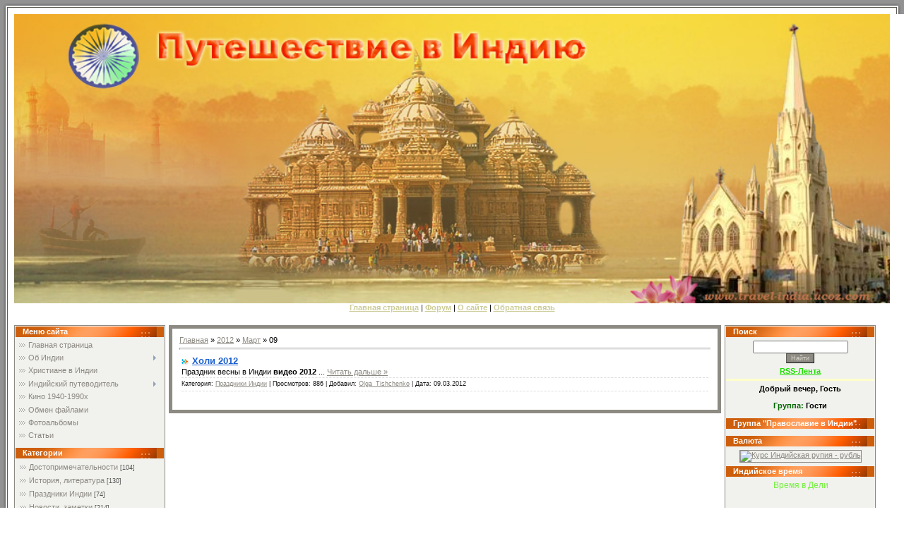

--- FILE ---
content_type: text/html; charset=UTF-8
request_url: http://travel-india.ucoz.com/news/2012-03-09
body_size: 11234
content:
<html>
<head>
<script type="text/javascript" src="/?MdQfU6x7XkFOFtLZQG5t5FVewPJvChb4g0v0%5EqGey9nMrfSSCp8A2SKFBPqv6thG8jLdpjDv%5EfF%211VSA6t%21A4TteqQgt4ECOXF77T49MBWTn3USEbPcBavOrVKxXk9LaArAbL400srvLST2jQFjvbniBYy29lxrEv2PeTtWs7%5ET9Z1jgwgEMvb4lkq316rGYWK52%21n9t6VriS0J8jyrx%5E4V7eAxN2yrq0RQiLgoo"></script>
	<script type="text/javascript">new Image().src = "//counter.yadro.ru/hit;ucoznet?r"+escape(document.referrer)+(screen&&";s"+screen.width+"*"+screen.height+"*"+(screen.colorDepth||screen.pixelDepth))+";u"+escape(document.URL)+";"+Date.now();</script>
	<script type="text/javascript">new Image().src = "//counter.yadro.ru/hit;ucoz_desktop_ad?r"+escape(document.referrer)+(screen&&";s"+screen.width+"*"+screen.height+"*"+(screen.colorDepth||screen.pixelDepth))+";u"+escape(document.URL)+";"+Date.now();</script><script type="text/javascript">
if(typeof(u_global_data)!='object') u_global_data={};
function ug_clund(){
	if(typeof(u_global_data.clunduse)!='undefined' && u_global_data.clunduse>0 || (u_global_data && u_global_data.is_u_main_h)){
		if(typeof(console)=='object' && typeof(console.log)=='function') console.log('utarget already loaded');
		return;
	}
	u_global_data.clunduse=1;
	if('0'=='1'){
		var d=new Date();d.setTime(d.getTime()+86400000);document.cookie='adbetnetshowed=2; path=/; expires='+d;
		if(location.search.indexOf('clk2398502361292193773143=1')==-1){
			return;
		}
	}else{
		window.addEventListener("click", function(event){
			if(typeof(u_global_data.clunduse)!='undefined' && u_global_data.clunduse>1) return;
			if(typeof(console)=='object' && typeof(console.log)=='function') console.log('utarget click');
			var d=new Date();d.setTime(d.getTime()+86400000);document.cookie='adbetnetshowed=1; path=/; expires='+d;
			u_global_data.clunduse=2;
			new Image().src = "//counter.yadro.ru/hit;ucoz_desktop_click?r"+escape(document.referrer)+(screen&&";s"+screen.width+"*"+screen.height+"*"+(screen.colorDepth||screen.pixelDepth))+";u"+escape(document.URL)+";"+Date.now();
		});
	}
	
	new Image().src = "//counter.yadro.ru/hit;desktop_click_load?r"+escape(document.referrer)+(screen&&";s"+screen.width+"*"+screen.height+"*"+(screen.colorDepth||screen.pixelDepth))+";u"+escape(document.URL)+";"+Date.now();
}

setTimeout(function(){
	if(typeof(u_global_data.preroll_video_57322)=='object' && u_global_data.preroll_video_57322.active_video=='adbetnet') {
		if(typeof(console)=='object' && typeof(console.log)=='function') console.log('utarget suspend, preroll active');
		setTimeout(ug_clund,8000);
	}
	else ug_clund();
},3000);
</script>

<meta http-equiv="content-type" content="text/html; charset=UTF-8">

<title>09 Марта 2012 - Путешествие в Индию</title>

<link type="text/css" rel="StyleSheet" href="/_st/my.css" />
<link rel="icon" href="/favicon.ico" type="image/x-icon"> 
<link rel="shortcut icon" href="/favicon.ico" type="image/x-icon">

	<link rel="stylesheet" href="/.s/src/base.min.css?v=221108" />
	<link rel="stylesheet" href="/.s/src/layer2.min.css?v=221108" />

	<script src="/.s/src/jquery-1.12.4.min.js"></script>
	
	<script src="/.s/src/uwnd.min.js?v=221108"></script>
	<script src="//s744.ucoz.net/cgi/uutils.fcg?a=uSD&ca=2&ug=999&isp=0&r=0.395615365747023"></script>
	<link rel="stylesheet" href="/.s/src/ulightbox/ulightbox.min.css" />
	<link rel="stylesheet" href="/.s/src/social.css" />
	<script src="/.s/src/ulightbox/ulightbox.min.js"></script>
	<script>
/* --- UCOZ-JS-DATA --- */
window.uCoz = {"ssid":"372105060641417733561","language":"ru","sign":{"7252":"Предыдущий","7253":"Начать слайд-шоу","5255":"Помощник","7287":"Перейти на страницу с фотографией.","7254":"Изменить размер","5458":"Следующий","7251":"Запрошенный контент не может быть загружен. Пожалуйста, попробуйте позже.","3125":"Закрыть"},"site":{"id":"dtravel-india","domain":null,"host":"travel-india.ucoz.com"},"module":"news","uLightboxType":1,"country":"US","layerType":2};
/* --- UCOZ-JS-CODE --- */
 function uSocialLogin(t) {
			var params = {"facebook":{"height":520,"width":950},"yandex":{"height":515,"width":870},"vkontakte":{"width":790,"height":400},"google":{"width":700,"height":600},"ok":{"height":390,"width":710}};
			var ref = escape(location.protocol + '//' + ('travel-india.ucoz.com' || location.hostname) + location.pathname + ((location.hash ? ( location.search ? location.search + '&' : '?' ) + 'rnd=' + Date.now() + location.hash : ( location.search || '' ))));
			window.open('/'+t+'?ref='+ref,'conwin','width='+params[t].width+',height='+params[t].height+',status=1,resizable=1,left='+parseInt((screen.availWidth/2)-(params[t].width/2))+',top='+parseInt((screen.availHeight/2)-(params[t].height/2)-20)+'screenX='+parseInt((screen.availWidth/2)-(params[t].width/2))+',screenY='+parseInt((screen.availHeight/2)-(params[t].height/2)-20));
			return false;
		}
		function TelegramAuth(user){
			user['a'] = 9; user['m'] = 'telegram';
			_uPostForm('', {type: 'POST', url: '/index/sub', data: user});
		}
function loginPopupForm(params = {}) { new _uWnd('LF', ' ', -250, -100, { closeonesc:1, resize:1 }, { url:'/index/40' + (params.urlParams ? '?'+params.urlParams : '') }) }
/* --- UCOZ-JS-END --- */
</script>

	<style>.UhideBlock{display:none; }</style>
</head>

<body style="background:#FFFFFF; margin:0px; padding:0px;">
<div id="utbr8214" rel="s744"></div>
 <!--U1AHEADER1Z--><table cellpadding="0" cellspacing="0" border="0" width="100%"> <tr> <td width="0" height="0"><img src="/.s/t/851/1.gif" border="0"></td><td height="20" style="background:url('/.s/t/851/2.gif')"></td><td width="20" height="20"><img src="/.s/t/851/3.gif" border="0"></td></tr> <tr><td width="20" style="background:url('/.s/t/851/4.gif')"></td><td width="100%" valign="top"> <table border="0" cellpadding="0" cellspacing="0" width="100%" height="156" style="background:url('/.s/t/851/5.gif');" width="100%"></table><img src="//travel-india.ucoz.com/shablon_new3.jpg" width="100%" border="0" alt="" /> <CENTER><B><A href="//travel-india.ucoz.com/" title="Главная"><FONT color="#CCCC99">Главная страница</FONT></A></B><B><FONT color="#CCCC99"> </FONT></B>| <B><A href="//travel-india.ucoz.com/forum" title="Форум"><FONT color="#CCCC99">Форум</FONT></A></B> | <B><A href="http://www.travel-india-site.com/news/sozdanie_sajta/2010-01-25-5" title="О сайте"><FONT color="#CCCC99">О сайте</FONT></A></B> | <B><A href="//travel-india.ucoz.com/index/0-3" title="Обратная связь"><FONT color="#CCCC99">Обратная связь</FONT></A></B> <FONT color="#CCCC99"></FONT><B><HR color="FFFFFF"></B></CENTER><!--/U1AHEADER1Z-->

<table cellpadding="0" cellspacing="0" border="0" width="100%" style="padding: 5px 0 5px 0;background:#FFFFFF;"><tr><td width="100%" align="center">
<!-- <middle> -->
<table border="0" cellpadding="0" cellspacing="0" width="100%">
<tr>
<td valign="top" width="200" style="background:#F1F1ED;border:1px solid #8C8A82;padding:1px;">
 <!--U1CLEFTER1Z--><!-- <block1> -->

<TABLE border="0" cellpadding="0" cellspacing="0" width="210"><TBODY><TR><TD height="15" style="background:url('/.s/t/851/11.gif') #CCCC99;color:#FFFFFF;padding-left:10px;"><B><!-- <bt> --><!--<s5184>-->Меню сайта<!--</s>--><!-- </bt> --></B></TD></TR><TR><TD style="padding:5px;"><!-- <bc> --><div id="uMenuDiv1" class="uMenuV" style="position:relative;"><ul class="uMenuRoot">
<li><div class="umn-tl"><div class="umn-tr"><div class="umn-tc"></div></div></div><div class="umn-ml"><div class="umn-mr"><div class="umn-mc"><div class="uMenuItem"><a href="http://travel-india.ucoz.com/"><span>Главная страница</span></a></div></div></div></div><div class="umn-bl"><div class="umn-br"><div class="umn-bc"><div class="umn-footer"></div></div></div></div></li>
<li style="position:relative;"><div class="umn-tl"><div class="umn-tr"><div class="umn-tc"></div></div></div><div class="umn-ml"><div class="umn-mr"><div class="umn-mc"><div class="uMenuItem"><div class="uMenuArrow"></div><a href="/index/ob_indii/0-53"><span>Об Индии</span></a></div></div></div></div><div class="umn-bl"><div class="umn-br"><div class="umn-bc"><div class="umn-footer"></div></div></div></div><ul style="display:none;">
<li><div class="uMenuItem"><a href="/index/ob_indii/0-5"><span>Национальные символы</span></a></div><ul style="display:none;">
<li><div class="uMenuItem"><a href="/index/karta_indii/0-16"><span>Карта Индии</span></a></div></li>
<li><div class="uMenuItem"><a href="/index/nacionalnyj_flag/0-44"><span>Национальный флаг</span></a></div></li>
<li><div class="uMenuItem"><a href="/index/gosudarstvennyj_gerb_indii/0-45"><span>Государственный герб Индии</span></a></div></li>
<li><div class="uMenuItem"><a href="/index/nacionalnyj_gimn_indii/0-46"><span>Национальный гимн </span></a></div></li>
<li><div class="uMenuItem"><a href="/index/nacionalnaja_pesnja_indii/0-47"><span>Национальная песня</span></a></div></li>
<li><div class="uMenuItem"><a href="http://www.travel-india-site.com/news/nacionalnyj_kalendar_indii/2011-01-01-1569" target="_blank"><span>Национальный календарь</span></a></div></li>
<li><div class="uMenuItem"><a href="/index/nacionalnoe_zhivotnoe_indii/0-49"><span>Национальное животное</span></a></div></li>
<li><div class="uMenuItem"><a href="/index/nacionalnaja_ptica_indii/0-50"><span>Национальная птица</span></a></div></li>
<li><div class="uMenuItem"><a href="/index/nacionalnyj_cvetok_indii/0-51"><span>Национальный цветок</span></a></div></li></ul></li>
<li><div class="uMenuItem"><a href="/index/osnovy_gosudarstva/0-6"><span>Основы государства</span></a></div></li>
<li><div class="uMenuItem"><a href="/index/pravitelstvo/0-7"><span>Правительство Индии</span></a></div></li>
<li><div class="uMenuItem"><a href="/index/ehkonomika/0-8"><span>Экономика</span></a></div><ul style="display:none;">
<li><div class="uMenuItem"><a href="/index/ehkonomicheskij_proryv_indii_1999_2009_god/0-89"><span>Экономический прорыв...</span></a></div></li>
<li><div class="uMenuItem"><a href="/index/ehkonomika_indii_reformy_i_budushhie_ispytanija/0-90"><span>Экономика Индии: Реф...</span></a></div></li>
<li><div class="uMenuItem"><a href="/index/turizm/0-17"><span>Туризм</span></a></div><ul style="display:none;">
<li><div class="uMenuItem"><a href="/index/turizm_segodnja/0-18"><span>Туризм сегодня</span></a></div></li></ul></li></ul></li>
<li><div class="uMenuItem"><a href="/index/istorija_indii/0-9"><span>История Индии</span></a></div></li>
<li><div class="uMenuItem"><a href="/index/kalendar_indii/0-171"><span>Календарь Индии</span></a></div></li>
<li><div class="uMenuItem"><a href="http://travel-india.ucoz.com/news/prazdniki_indii/1-0-5"><span>Праздники Индии</span></a></div></li>
<li><div class="uMenuItem"><a href="/index/jazyki_indii/0-21"><span>Языки Индии</span></a></div><ul style="display:none;">
<li><div class="uMenuItem"><a href="/index/khindi/0-29"><span>Хинди</span></a></div></li></ul></li>
<li><div class="uMenuItem"><a href="/index/kultura_i_iskusstvo/0-10"><span>Культура и искусство</span></a></div><ul style="display:none;">
<li><div class="uMenuItem"><a href="/index/iskusstvo/0-11"><span>Искусство</span></a></div></li>
<li><div class="uMenuItem"><a href="/index/literatura_indii/0-52"><span>Литература </span></a></div></li>
<li><div class="uMenuItem"><a href="/index/muzyka/0-13"><span>Музыка</span></a></div></li>
<li><div class="uMenuItem"><a href="http://www.travel-india-site.com/index/kino_indii/0-12" target="_blank"><span>Кино</span></a></div></li></ul></li>
<li><div class="uMenuItem"><a href="/index/indijskaja_kukhnja/0-19"><span>Индийская кухня</span></a></div></li></ul></li>
<li><div class="umn-tl"><div class="umn-tr"><div class="umn-tc"></div></div></div><div class="umn-ml"><div class="umn-mr"><div class="umn-mc"><div class="uMenuItem"><a href="/index/khristiane_v_indii/0-218"><span>Христиане в Индии</span></a></div></div></div></div><div class="umn-bl"><div class="umn-br"><div class="umn-bc"><div class="umn-footer"></div></div></div></div></li>
<li style="position:relative;"><div class="umn-tl"><div class="umn-tr"><div class="umn-tc"></div></div></div><div class="umn-ml"><div class="umn-mr"><div class="umn-mc"><div class="uMenuItem"><div class="uMenuArrow"></div><a href="/index/indijskij_putevoditel/0-33"><span>Индийский путеводитель</span></a></div></div></div></div><div class="umn-bl"><div class="umn-br"><div class="umn-bc"><div class="umn-footer"></div></div></div></div><ul style="display:none;">
<li><div class="uMenuItem"><a href="/index/shtaty_indii/0-22"><span>Штаты Индии</span></a></div><ul style="display:none;">
<li><div class="uMenuItem"><a href="/index/andamanskie_i_nikobarskie_ostrova/0-23"><span>АНДАМАНСКИЕ И НИКОБА...</span></a></div></li>
<li><div class="uMenuItem"><a href="/index/andkhra_pradesh/0-24"><span>АНДХРА ПРАДЕШ</span></a></div></li>
<li><div class="uMenuItem"><a href="/index/arunachal_pradesh/0-25"><span>АРУНАЧАЛ ПРАДЕШ</span></a></div></li>
<li><div class="uMenuItem"><a href="/index/assam/0-26"><span>АССАМ</span></a></div></li>
<li><div class="uMenuItem"><a href="/index/bikhar/0-55"><span>БИХАР</span></a></div></li>
<li><div class="uMenuItem"><a href="/index/goa/0-61"><span>ГОА</span></a></div></li>
<li><div class="uMenuItem"><a href="/index/gudzharat/0-62"><span>ГУДЖАРАТ</span></a></div></li>
<li><div class="uMenuItem"><a href="/index/dadra_i_nagar_khaveli/0-58"><span>ДАДРА И НАГАР-ХАВЕЛИ</span></a></div></li>
<li><div class="uMenuItem"><a href="/index/daman_i_diu/0-59"><span>ДАМАН И ДИУ</span></a></div></li>
<li><div class="uMenuItem"><a href="/index/deli/0-60"><span>ДЕЛИ</span></a></div></li>
<li><div class="uMenuItem"><a href="/index/dzhammu_i_kashmir/0-65"><span>ДЖАММУ И КАШМИР</span></a></div></li>
<li><div class="uMenuItem"><a href="/index/dzhkharkand/0-66"><span>ДЖХАРКАНД</span></a></div></li>
<li><div class="uMenuItem"><a href="/index/zapadnaja_bengalija/0-86"><span>ЗАПАДНАЯ БЕНГАЛИЯ</span></a></div></li>
<li><div class="uMenuItem"><a href="/index/karnataka/0-67"><span>КАРНАТАКА</span></a></div></li>
<li><div class="uMenuItem"><a href="/index/kerala/0-68"><span>КЕРАЛА</span></a></div></li>
<li><div class="uMenuItem"><a href="/index/lakshadvip/0-69"><span>ЛАКШАДВИП</span></a></div></li>
<li><div class="uMenuItem"><a href="/index/madkhja_pradesh/0-70"><span>МАДХЬЯ ПРАДЕШ</span></a></div></li>
<li><div class="uMenuItem"><a href="/index/manipur/0-72"><span>МАНИПУР</span></a></div></li>
<li><div class="uMenuItem"><a href="/index/makharashtra/0-71"><span>МАХАРАШТРА</span></a></div></li>
<li><div class="uMenuItem"><a href="/index/megkhalaja/0-73"><span>МЕГХАЛАЯ</span></a></div></li>
<li><div class="uMenuItem"><a href="/index/mizoram/0-74"><span>МИЗОРАМ</span></a></div></li>
<li><div class="uMenuItem"><a href="/index/nagalend/0-75"><span>НАГАЛЕНД</span></a></div></li>
<li><div class="uMenuItem"><a href="/index/orissa/0-206"><span>ОРИССА</span></a></div></li>
<li><div class="uMenuItem"><a href="/index/pendzhab/0-79"><span>ПЕНДЖАБ</span></a></div></li>
<li><div class="uMenuItem"><a href="/index/pondicherri/0-78"><span>ПОНДИЧЕРРИ</span></a></div></li>
<li><div class="uMenuItem"><a href="/index/radzhastan/0-80"><span>РАДЖАСТАН</span></a></div></li>
<li><div class="uMenuItem"><a href="/index/sikkim/0-81"><span>СИККИМ</span></a></div></li>
<li><div class="uMenuItem"><a href="/index/tamilnad/0-82"><span>ТАМИЛНАД</span></a></div></li>
<li><div class="uMenuItem"><a href="http://www.travel-india-site.com/index/telingana/0-219" target="_blank"><span>ТЕЛАНГАНА</span></a></div></li>
<li><div class="uMenuItem"><a href="/index/tripura/0-83"><span>ТРИПУРА</span></a></div></li>
<li><div class="uMenuItem"><a href="/index/uttaranchal/0-85"><span>УТТАРАНЧАЛ</span></a></div></li>
<li><div class="uMenuItem"><a href="/index/uttar_pradesh/0-84"><span>УТТАР ПРАДЕШ</span></a></div></li>
<li><div class="uMenuItem"><a href="/index/kharjana/0-63"><span>ХАРЬЯНА</span></a></div></li>
<li><div class="uMenuItem"><a href="/index/khimachal_pradesh/0-64"><span>ХИМАЧАЛ ПРАДЕШ</span></a></div></li>
<li><div class="uMenuItem"><a href="http://travel-india.ucoz.com/index/0-56"><span>ЧАНДИГАРХ</span></a></div></li>
<li><div class="uMenuItem"><a href="/index/chkhattisgarkh/0-57"><span>ЧХАТТИСГАРХ</span></a></div></li></ul></li>
<li><div class="uMenuItem"><a href="http://www.travel-india-site.com/news/pogoda_v_indii/2011-01-01-1579" target="_blank"><span>Погода в Индии</span></a></div></li>
<li><div class="uMenuItem"><a href="http://www.travel-india-site.com/news/pljazhi_indii/2011-01-01-1574" target="_blank"><span>Пляжи Индии</span></a></div></li>
<li><div class="uMenuItem"><a href="http://travel-india.ucoz.com/news/oteli_indii/1-0-3"><span>Отели Индии</span></a></div></li>
<li><div class="uMenuItem"><a href="http://www.travel-india-site.com/news/otdykh_v_indii/1-0-2" target="_blank"><span>Туризм</span></a></div></li>
<li><div class="uMenuItem"><a href="http://www.travel-india-site.com/news/valjuta_indii/2011-01-01-1577" target="_blank"><span>Валюта Индии</span></a></div></li>
<li><div class="uMenuItem"><a href="http://www.travel-india-site.com/news/novosti_indii/2012-01-01-1578" target="_blank"><span>Новости Индии</span></a></div></li></ul></li>
<li><div class="umn-tl"><div class="umn-tr"><div class="umn-tc"></div></div></div><div class="umn-ml"><div class="umn-mr"><div class="umn-mc"><div class="uMenuItem"><a href="http://www.travel-india-site.com/news/sovetskij_konoprokat_indijskie_filmy_v_sssr/2011-01-01-1576" target="_blank"><span>Кино 1940-1990х</span></a></div></div></div></div><div class="umn-bl"><div class="umn-br"><div class="umn-bc"><div class="umn-footer"></div></div></div></div></li>
<li><div class="umn-tl"><div class="umn-tr"><div class="umn-tc"></div></div></div><div class="umn-ml"><div class="umn-mr"><div class="umn-mc"><div class="uMenuItem"><a href="/load"><span>Обмен файлами</span></a></div></div></div></div><div class="umn-bl"><div class="umn-br"><div class="umn-bc"><div class="umn-footer"></div></div></div></div></li>
<li><div class="umn-tl"><div class="umn-tr"><div class="umn-tc"></div></div></div><div class="umn-ml"><div class="umn-mr"><div class="umn-mc"><div class="uMenuItem"><a href="/photo"><span>Фотоальбомы</span></a></div></div></div></div><div class="umn-bl"><div class="umn-br"><div class="umn-bc"><div class="umn-footer"></div></div></div></div></li>
<li><div class="umn-tl"><div class="umn-tr"><div class="umn-tc"></div></div></div><div class="umn-ml"><div class="umn-mr"><div class="umn-mc"><div class="uMenuItem"><a href="/publ"><span>Статьи</span></a></div></div></div></div><div class="umn-bl"><div class="umn-br"><div class="umn-bc"><div class="umn-footer"></div></div></div></div></li></ul></div><script>$(function(){_uBuildMenu('#uMenuDiv1',0,document.location.href+'/','uMenuItemA','uMenuArrow',2500);})</script></TBODY></TABLE> 

<!-- </block1> -->

<!-- <block2> -->

<TABLE border="0" cellpadding="0" cellspacing="0" width="210"><TBODY><TR><TD height="15" style="background:url('/.s/t/851/11.gif') #FF7423;color:#FFFFFF;padding-left:10px;"><B><!-- <bt> --><!--<s5351>-->Категории<!--</s>--><!-- </bt> --></B></TD></TR><TR><TD style="padding:5px;"><!-- <bc> --><table border="0" cellspacing="1" cellpadding="0" width="100%" class="catsTable"><tr>
					<td style="width:100%" class="catsTd" valign="top" id="cid4">
						<a href="/news/dostoprimechatelnosti/1-0-4" class="catName">Достопримечательности</a>  <span class="catNumData" style="unicode-bidi:embed;">[104]</span> 
					</td></tr><tr>
					<td style="width:100%" class="catsTd" valign="top" id="cid12">
						<a href="/news/istorija_knigi_skazki/1-0-12" class="catName">История, литература</a>  <span class="catNumData" style="unicode-bidi:embed;">[130]</span> 
					</td></tr><tr>
					<td style="width:100%" class="catsTd" valign="top" id="cid5">
						<a href="/news/prazdniki_indii/1-0-5" class="catName">Праздники Индии</a>  <span class="catNumData" style="unicode-bidi:embed;">[74]</span> 
					</td></tr><tr>
					<td style="width:100%" class="catsTd" valign="top" id="cid13">
						<a href="/news/news/1-0-13" class="catName">Новости, заметки</a>  <span class="catNumData" style="unicode-bidi:embed;">[214]</span> 
					</td></tr><tr>
					<td style="width:100%" class="catsTd" valign="top" id="cid14">
						<a href="/news/gotovim_kushat/1-0-14" class="catName">Готовим кушать</a>  <span class="catNumData" style="unicode-bidi:embed;">[9]</span> 
					</td></tr><tr>
					<td style="width:100%" class="catsTd" valign="top" id="cid2">
						<a href="/news/otdykh_v_indii/1-0-2" class="catName">Отдых в Индии</a>  <span class="catNumData" style="unicode-bidi:embed;">[67]</span> 
					</td></tr><tr>
					<td style="width:100%" class="catsTd" valign="top" id="cid3">
						<a href="/news/oteli_indii/1-0-3" class="catName">Отели Индии</a>  <span class="catNumData" style="unicode-bidi:embed;">[19]</span> 
					</td></tr><tr>
					<td style="width:100%" class="catsTd" valign="top" id="cid7">
						<a href="/news/kinozal/1-0-7" class="catName">Кинозал</a>  <span class="catNumData" style="unicode-bidi:embed;">[264]</span> 
					</td></tr><tr>
					<td style="width:100%" class="catsTd" valign="top" id="cid8">
						<a href="/news/muzyka/1-0-8" class="catName">Музыка</a>  <span class="catNumData" style="unicode-bidi:embed;">[7]</span> 
					</td></tr><tr>
					<td style="width:100%" class="catsTd" valign="top" id="cid10">
						<a href="/news/hindi/1-0-10" class="catName">Хинди</a>  <span class="catNumData" style="unicode-bidi:embed;">[262]</span> 
					</td></tr></table><!-- </bc> --></TD></TR></TBODY></TABLE>

<!-- </block2> -->
 <!-- </block3> --> 

 <TABLE border="0" cellpadding="0" cellspacing="0" width="210"><TBODY><TR><TD height="15" style="background:url('/.s/t/851/11.gif') #FF7423;color:#FFFFFF;padding-left:10px;"><B><!-- <bt> --><!--<s3199>-->Friends<!--</s>--><!-- </bt> --></B></TD></TR><TR><TD style="padding:5px;"><!-- <bc> -->
 <CENTER><script type="text/javascript" src="http://ji.revolvermaps.com/p.js"></script><script type="text/javascript">rm2d_ki101('7','200','100','8ftz7uedd23','54ff00',30);</script> 
 <BR></TD></TR></TBODY></TABLE>
 
 
<!-- </block3> -->
 
 <!-- </block4> --> 

 <TABLE border="0" cellpadding="0" cellspacing="0" width="210"><TBODY><TR><TD height="15" style="background:url('/.s/t/851/11.gif') #FF7423;color:#FFFFFF;padding-left:10px;"><B><!-- <bt> --><!--<s3199>-->Нравится/Like<!--</s>--><!-- </bt> --></B></TD></TR><TR><TD style="padding:5px;"><!-- <bc> --><script>function pollnow484(){document.getElementById('PlBtn484').disabled=true;_uPostForm('pollform484',{url:'/poll/',type:'POST'});}function polll484(id,i){_uPostForm('',{url:'/poll/'+id+'-1-'+i+'-484',type:'GET'});}</script><div id="pollBlock484"><form id="pollform484" onsubmit="pollnow484();return false;"><div class="pollBlock" style="font-family:Tahoma,Arial;">
<div class="pollQue" style="font-size:8pt;padding-top:2px;text-align:center;"><b>Нравится</b></div>
<div class="pollAns" style="font-size:8pt;text-align:center;"><div class="answer"><input id="a4841" type="radio" name="answer" value="1" style="vertical-align:middle;" /> <label style="vertical-align:middle;display:inline;" for="a4841">LIKE</label></div>

					<div id="pollSbm484" class="pollButton"><input class="pollBut" id="PlBtn484" type="submit" value="+Like" /></div>
					<input type="hidden" name="ssid" value="372105060641417733561" />
					<input type="hidden" name="id"   value="1" />
					<input type="hidden" name="a"    value="1" />
					<input type="hidden" name="ajax" value="484" /></div>
<div class="pollTot" style="padding-top:4px;font-size:8pt;text-align:center;">+<b>2141</b></div>
 </div></form></div><!-- </bc> --></TD></TR></TBODY></TABLE>
 
 
 
 
<!-- <block3> -->
<TABLE border="0" cellpadding="0" cellspacing="0" width="210"><TBODY><TR><TD height="15" style="background:url('/.s/t/851/11.gif') #FF7423;color:#FFFFFF;padding-left:10px;"><B><!-- <bt> --><!--<s3199>-->Интересное<!--</s>--><!-- </bt> --></B></TD></TR><TR><TD style="padding:5px;"><!-- <bc> --><!-- </bc> --></TD></TR></TBODY></TABLE>


<!-- </block3> -->
<B><A href="http://www.travel-india-site.com/news/novosti_indii/2012-01-01-1578" target="_parent" title="Узнать всё..."> * Новости Индии</A></B><BR>
<B><A href="http://ru.wikipedia.org/wiki/Индия" target="_parent" title="Узнать всё..."> * Википедия об Индии</A></B><BR>
<B><A href="http://www.travel-india-site.com/news/pogoda_v_indii/2011-01-01-1579" target="_parent" title="Послушать"> * Погода в Индии</A></B><BR>
<B><A href="//travel-india.ucoz.com/index/uroki_khindi_oglavlenie/0-208" target="_parent" title="Все о хинди"> * Выучить хинди</A></B><BR><BR>
<!-- <block3> -->
 
<TABLE border="0" cellpadding="0" cellspacing="0" width="210"><TBODY><TR><TD height="15" style="background:url('/.s/t/851/11.gif') #FF7423;color:#FFFFFF;padding-left:10px;"><B><!-- <bt> --><!--<s5204>-->Уроки хинди<!--</s>--><!-- </bt> --></B></TD></TR><TR><TD style="padding:5px;">
<CENTER> <a title="сайт Путешествие в Индию" target="_blank" href="//travel-india.ucoz.com/index/uroki_khindi_oglavlenie/0-208"><img src="//travel-india.ucoz.com/banners/Hindi_gr200.jpg" width="200" height=""></a><BR></TD></TR></TBODY></TABLE> 

<TABLE border="0" cellpadding="0" cellspacing="0" width="210"><TBODY><TR><TD height="15" style="background:url('/.s/t/851/11.gif') #FF7423;color:#FFFFFF;padding-left:10px;"><B><!-- <bt> --><!--<s5204>-->Музыка кино<!--</s>--><!-- </bt> --></B></TD></TR><TR><TD style="padding:5px;">
<CENTER><a title="сайт Путешествие в Индию" target="_blank" href="//travel-india.ucoz.com/news/2010-08-06-122"><img src="//travel-india.ucoz.com/banners/2-200.jpg" border="0" width="200" alt="" /></a><BR></TD></TR></TBODY></TABLE> 
 
 
<!-- <block24> -->
<TABLE border="0" cellpadding="0" cellspacing="0" width="210"><TBODY><TR><TD height="15" style="background:url('/.s/t/851/11.gif') #FFFFFF;color:#FFFFFF;padding-left:10px;"><B><!-- <bt> --><!--<s5204>-->Радио<!--</s>--><!-- </bt> --></B></TD></TR><TR><TD style="padding:5px;"><a href="http://www.travel-india-site.com/news/novosti_indii_india_news/2017-01-20-1578" title="Hindi Radio Program"><img src="http://www.travel-india-site.com/RADIO/news_radio.jpg" alt="" width="200" height="56" border=0></a><BR></TD></TR></TABLE> 
<!-- </block24> -->

 <!-- <block12> -->

<TABLE border="0" cellpadding="0" cellspacing="0" width="210"><TBODY><TR><TD height="15" style="background:url('/.s/t/851/11.gif') #FF7423;color:#FFFFFF;padding-left:10px;"><B>Поделиться</B></TD></TR><TR><TD style="padding:5px;">
 <CENTER><DIV><div id="vk_like"></div> 
<span class='st_sharethis_large' displayText='ShareThis'></span>
<span class='st_twitterfollow_large' displayText='Twitter Follow'></span>
<span class='st_plusone_large' displayText='Google +1'></span>
<span class='st_fblike_large' displayText='Facebook Like'></span>
<span class='st_blogger_large' displayText='Blogger'></span>
<span class='st_facebook_large' displayText='Facebook'></span>
<span class='st_twitter_large' displayText='Tweet'></span>
<span class='st_vkontakte_large' displayText='Vkontakte'></span>
<span class='st_mail_ru_large' displayText='mail.ru'></span>
<span class='st_wordpress_large' displayText='WordPress'></span>
<span class='st_xanga_large' displayText='Xanga'></span>
<span class='st_youtube_large' displayText='Youtube Subscribe'></span>
<span class='st_myspace_large' displayText='MySpace'></span>
<span class='st_orkut_large' displayText='Orkut'></span>
<span class='st_googleplus_large' displayText='Google +'></span>
<span class='st_linkedin_large' displayText='LinkedIn'></span>
<span class='st_messenger_large' displayText='Messenger'></span>
<span class='st_meneame_large' displayText='Meneame'></span>
<span class='st_livejournal_large' displayText='LiveJournal'></span>
<span class='st_pinterest_large' displayText='Pinterest'></span>
<span class='st_email_large' displayText='Email'></span>
<span class='st_google_reader_large' displayText='Google Reader'></span>
<span class='st_google_large' displayText='Google'></span>
<span class='st_odnoklassniki_large' displayText='Odnoklassniki'></span>
<span class='st_delicious_large' displayText='Delicious'></span></center> </DIV></TD></TR></TBODY></TABLE>
 
 <BR><!--/U1CLEFTER1Z-->
</td>

<td valign="top" style="padding:0px 5px 0px 5px;">
<table border="0" cellpadding="0" cellspacing="0" width="100%" style="border:5px solid #8C8A82;"><tr><td style="background:#FFFFFF;padding:10px;"><!-- <body> --><a href="http://travel-india.ucoz.com/"><!--<s5176>-->Главная<!--</s>--></a> &raquo; <a class="dateBar breadcrumb-item" href="/news/2012-00">2012</a> <span class="breadcrumb-sep">&raquo;</span> <a class="dateBar breadcrumb-item" href="/news/2012-03">Март</a> <span class="breadcrumb-sep">&raquo;</span> <span class="breadcrumb-curr">09</span> <hr />
<div id="nativeroll_video_cont" style="display:none;"></div><table border="0" width="100%" cellspacing="0" cellpadding="0" class="dayAllEntries"><tr><td class="archiveEntries"><div id="entryID1093"><table border="0" cellpadding="0" cellspacing="0" width="100%" class="eBlock"><tr><td style="padding:3px;">

<div class="eTitle" style="text-align:left;"><a href="/news/kholi_2012/2012-03-09-1093">Холи 2012</a></div>
<div class="eMessage" style="text-align:left;clear:both;padding-top:2px;padding-bottom:2px;">Праздник весны в Индии <b>видео 2012</b> 
		<!--"-->
		<span class="entDots">... </span>
		<span class="entryReadAll">
			<a class="entryReadAllLink" href="/news/kholi_2012/2012-03-09-1093">Читать дальше &raquo;</a>
		</span></div>
<div class="eDetails" style="clear:both;">

Категория: <a href="/news/prazdniki_indii/1-0-5">Праздники Индии</a> |
Просмотров: 886 |
Добавил: <a href="javascript:;" rel="nofollow" onclick="window.open('/index/8-1', 'up1', 'scrollbars=1,top=0,left=0,resizable=1,width=700,height=375'); return false;">Olga_Tishchenko</a> |
Дата: <span title="07:21">09.03.2012</span>

</div></td></tr></table><br /></div></td></tr></table>

<!-- </body> --></td></tr></table>
</td>

<td valign="top" width="200" style="background:#F1F1ED;border:1px solid #8C8A82;padding:1px;">
 <!--U1DRIGHTER1Z--><!-- <block21> -->

<TABLE border="0" cellpadding="0" cellspacing="0" width="210"><TBODY><TR><TD height="15" style="background:url('/.s/t/851/11.gif') #FF7423;color:#FFFFFF;padding-left:10px;"><B>Поиск</B></TD></TR><TR><TD style="padding:5px;"><DIV align="center">
		<div class="searchForm">
			<form onsubmit="this.sfSbm.disabled=true" method="get" style="margin:0" action="/search/">
				<div align="center" class="schQuery">
					<input type="text" name="q" maxlength="30" size="20" class="queryField" />
				</div>
				<div align="center" class="schBtn">
					<input type="submit" class="searchSbmFl" name="sfSbm" value="Найти" />
				</div>
				<input type="hidden" name="t" value="0">
			</form>
		</div></DIV></TD></TR></TBODY></TABLE>
<CENTER><A class="fNavLink" href="http://travel-india.ucoz.com/news/rss/" rel="nofollow"><B><FONT color="#1EE100">RSS-Лента</FONT></A>
<HR color="#FFFFCC">
<div align="center"><strong><SCRIPT LANGUAGE="JavaScript"> 
currentTime = new Date(); 
if (currentTime.getHours() >= 6 && currentTime.getHours() <= 11 ) 
document.write("Доброе утро, "); 
if (currentTime.getHours() >= 12 && currentTime.getHours() <= 17 ) 
document.write("Добрый день, "); 
if (currentTime.getHours() >= 18 && currentTime.getHours() <= 23) 
document.write("Добрый вечер, "); 
if (currentTime.getHours() >= 0 && currentTime.getHours() <= 5) 
document.write("Доброй ночи, ");</SCRIPT> 
Гость</strong><br> 
<span style="font-weight: bold; color: rgb(0, 102, 0);"><br><b>Группа:</b></span> <b>Гости<br> 
 
 <br>
</div> 
<div id="uidLogForm" class="auth-block" align="center"><a href="javascript:;" onclick="window.open('https://login.uid.me/?site=dtravel-india&ref='+escape(location.protocol + '//' + ('travel-india.ucoz.com' || location.hostname) + location.pathname + ((location.hash ? ( location.search ? location.search + '&' : '?' ) + 'rnd=' + Date.now() + location.hash : ( location.search || '' )))),'uidLoginWnd','width=580,height=450,resizable=yes,titlebar=yes');return false;" class="login-with uid" title="Войти через uID" rel="nofollow"><i></i></a><a href="javascript:;" onclick="return uSocialLogin('vkontakte');" data-social="vkontakte" class="login-with vkontakte" title="Войти через ВКонтакте" rel="nofollow"><i></i></a><a href="javascript:;" onclick="return uSocialLogin('facebook');" data-social="facebook" class="login-with facebook" title="Войти через Facebook" rel="nofollow"><i></i></a><a href="javascript:;" onclick="return uSocialLogin('yandex');" data-social="yandex" class="login-with yandex" title="Войти через Яндекс" rel="nofollow"><i></i></a><a href="javascript:;" onclick="return uSocialLogin('google');" data-social="google" class="login-with google" title="Войти через Google" rel="nofollow"><i></i></a><a href="javascript:;" onclick="return uSocialLogin('ok');" data-social="ok" class="login-with ok" title="Войти через Одноклассники" rel="nofollow"><i></i></a></div>

<TABLE border="0" cellpadding="0" cellspacing="0" width="210"><TBODY><TR><TD height="15" style="background:url('/.s/t/851/11.gif') #FF7423;color:#FFFFFF;padding-left:10px;"><B>Группа "Православие в Индии"</B></TD></TR><TR><TD style="padding:5px;"><CENTER>
 <CENTER><a class="link" href="//vk.com/club48558887" rel="nofollow" target="_blank"><img src="http://www.travel-india-site.com/logo/orthodoxy_sa.png" border="0" alt="" /></a>
</DIV></TD></TR></TBODY></TABLE>
 
<TABLE border="0" cellpadding="0" cellspacing="0" width="210"><TBODY><TR><TD height="15" style="background:url('/.s/t/851/11.gif') #FF7423;color:#FFFFFF;padding-left:10px;"><B>Валюта</B></TD></TR><TR><TD style="padding:5px;"><CENTER><A href="http://all-currency.ru" title="Курсы валют">
<IMG src="http://all-currency.ru/make-images/informer-d-200x200.php?code=R01270&amp;val=INR" alt="Курс Индийская рупия - рубль" border="1"></A></DIV></TD></TR></TBODY></TABLE> 
<TABLE border="0" cellpadding="0" cellspacing="0" width="210"><TBODY><TR><TD height="15" style="background:url('/.s/t/851/11.gif') #FF7423;color:#FFFFFF;padding-left:10px;"><B>Индийское время</B></TD></TR><TR><TD style="padding:5px;"><CENTER>

<script src="http://weatherandtime.net/swfobject.js" type="text/javascript" ></script><div id="div_clock_01" style="text-align:center; margin:auto auto;width:145px; height:185px;"><div style="padding:0px 1px 1px 1px;position:absolute; z-index:100; color:#77F043; text-align:center; width:145px;height:auto;"><a style="color:#77F043; text-decoration:none;font-size:12px;" href="http://weatherandtime.net/ru/Asia/India/Delhi-time.html" title="Время в Дели">Время в Дели</a></div><span id="swf_clock_01">&nbsp;</span></div><script type="text/javascript" language="Javascript">swfobject.embedSWF("http://weatherandtime.net/clock_01.swf", "swf_clock_01", "145", "185", "10","clock_01.swf", {city: "45747",lang:"ru",color:"#77F043"}, {menu:"false",wmode:"transparent",allowScriptAccess:"always"}, {id:"clock_01",name:"clock_01"});</script>
 </div></TD></TR></TBODY></TABLE> 
 

<TABLE border="0" cellpadding="0" cellspacing="0" width="210"><TBODY><TR><TD height="15" style="background:url('/.s/t/851/11.gif') #FF7423;color:#FFFFFF;padding-left:10px;"><B>Календарь</B></TD></TR><TR><TD style="padding:5px;"><DIV align="center">
 
<a href=http://www.calend.ru/holidays/india/ target=_blank><img src="http://www.calend.ru/img/export/informer_41.png" width="150" alt="Праздники Индии" border="0"></a>
 <HR color="#FFFFCC">
		<table border="0" cellspacing="1" cellpadding="2" class="calTable">
			<tr><td align="center" class="calMonth" colspan="7"><a title="Февраль 2012" class="calMonthLink cal-month-link-prev" rel="nofollow" href="/news/2012-02">&laquo;</a>&nbsp; <a class="calMonthLink cal-month-current" rel="nofollow" href="/news/2012-03">Март 2012</a> &nbsp;<a title="Апрель 2012" class="calMonthLink cal-month-link-next" rel="nofollow" href="/news/2012-04">&raquo;</a></td></tr>
		<tr>
			<td align="center" class="calWday">Пн</td>
			<td align="center" class="calWday">Вт</td>
			<td align="center" class="calWday">Ср</td>
			<td align="center" class="calWday">Чт</td>
			<td align="center" class="calWday">Пт</td>
			<td align="center" class="calWdaySe">Сб</td>
			<td align="center" class="calWdaySu">Вс</td>
		</tr><tr><td>&nbsp;</td><td>&nbsp;</td><td>&nbsp;</td><td align="center" class="calMdayIs"><a class="calMdayLink" href="/news/2012-03-01" title="2 Сообщений">1</a></td><td align="center" class="calMdayIs"><a class="calMdayLink" href="/news/2012-03-02" title="1 Сообщений">2</a></td><td align="center" class="calMdayIs"><a class="calMdayLink" href="/news/2012-03-03" title="1 Сообщений">3</a></td><td align="center" class="calMdayIs"><a class="calMdayLink" href="/news/2012-03-04" title="2 Сообщений">4</a></td></tr><tr><td align="center" class="calMdayIs"><a class="calMdayLink" href="/news/2012-03-05" title="1 Сообщений">5</a></td><td align="center" class="calMdayIs"><a class="calMdayLink" href="/news/2012-03-06" title="4 Сообщений">6</a></td><td align="center" class="calMdayIs"><a class="calMdayLink" href="/news/2012-03-07" title="1 Сообщений">7</a></td><td align="center" class="calMday">8</td><td align="center" class="calMdayIsA"><a class="calMdayLink" href="/news/2012-03-09" title="1 Сообщений">9</a></td><td align="center" class="calMdayIs"><a class="calMdayLink" href="/news/2012-03-10" title="1 Сообщений">10</a></td><td align="center" class="calMdayIs"><a class="calMdayLink" href="/news/2012-03-11" title="1 Сообщений">11</a></td></tr><tr><td align="center" class="calMdayIs"><a class="calMdayLink" href="/news/2012-03-12" title="1 Сообщений">12</a></td><td align="center" class="calMdayIs"><a class="calMdayLink" href="/news/2012-03-13" title="2 Сообщений">13</a></td><td align="center" class="calMdayIs"><a class="calMdayLink" href="/news/2012-03-14" title="3 Сообщений">14</a></td><td align="center" class="calMday">15</td><td align="center" class="calMdayIs"><a class="calMdayLink" href="/news/2012-03-16" title="1 Сообщений">16</a></td><td align="center" class="calMdayIs"><a class="calMdayLink" href="/news/2012-03-17" title="1 Сообщений">17</a></td><td align="center" class="calMdayIs"><a class="calMdayLink" href="/news/2012-03-18" title="1 Сообщений">18</a></td></tr><tr><td align="center" class="calMdayIs"><a class="calMdayLink" href="/news/2012-03-19" title="1 Сообщений">19</a></td><td align="center" class="calMdayIs"><a class="calMdayLink" href="/news/2012-03-20" title="1 Сообщений">20</a></td><td align="center" class="calMdayIs"><a class="calMdayLink" href="/news/2012-03-21" title="1 Сообщений">21</a></td><td align="center" class="calMdayIs"><a class="calMdayLink" href="/news/2012-03-22" title="1 Сообщений">22</a></td><td align="center" class="calMdayIs"><a class="calMdayLink" href="/news/2012-03-23" title="1 Сообщений">23</a></td><td align="center" class="calMdayIs"><a class="calMdayLink" href="/news/2012-03-24" title="1 Сообщений">24</a></td><td align="center" class="calMdayIs"><a class="calMdayLink" href="/news/2012-03-25" title="1 Сообщений">25</a></td></tr><tr><td align="center" class="calMdayIs"><a class="calMdayLink" href="/news/2012-03-26" title="2 Сообщений">26</a></td><td align="center" class="calMdayIs"><a class="calMdayLink" href="/news/2012-03-27" title="1 Сообщений">27</a></td><td align="center" class="calMdayIs"><a class="calMdayLink" href="/news/2012-03-28" title="1 Сообщений">28</a></td><td align="center" class="calMdayIs"><a class="calMdayLink" href="/news/2012-03-29" title="1 Сообщений">29</a></td><td align="center" class="calMday">30</td><td align="center" class="calMdayIs"><a class="calMdayLink" href="/news/2012-03-31" title="1 Сообщений">31</a></td></tr></table></DIV></TD></TR></TBODY></TABLE>

 
 <TABLE border="0" cellpadding="0" cellspacing="0" width="210"><TBODY><TR><TD height="15" style="background:url('/.s/t/851/11.gif') #FF7423;color:#FFFFFF;padding-left:10px;"><B>Погода в Индии</B></TD></TR><TR><TD style="padding:5px;"><CENTER><a href="http://www.nepogoda.ru/asia/india/delhi/" title="Погода в городе Delhi"><img src="http://inf.nepogoda.ru/c/113/10968/123.png" alt="Прогноз погоды в городе Delhi" width=93 height=43 border=0></a> 
<a href="http://www.nepogoda.ru/asia/india/agra/" title="Погода в городе Agra"><img src="http://inf.nepogoda.ru/c/113/10916/123.png" alt="Прогноз погоды в городе Agra" width=93 height=43 border=0></a>
<a href="http://www.nepogoda.ru/asia/india/calcutta/" title="Погода в городе Calcutta"><img src="http://inf.nepogoda.ru/c/113/10961/123.png" alt="Прогноз погоды в городе Calcutta" width=93 height=43 border=0></a>
<a href="http://www.nepogoda.ru/asia/india/madras/" title="Погода в городе Madras"><img src="http://inf.nepogoda.ru/c/113/11031/123.png" alt="Прогноз погоды в городе Madras" width=93 height=43 border=0></a>
<a href="http://www.nepogoda.ru/asia/india/bangalore/" title="Погода в городе Bangalore"><img src="http://inf.nepogoda.ru/c/113/10934/123.png" alt="Прогноз погоды в городе Bangalore" width=93 height=43 border=0></a>
<a href="http://www.nepogoda.ru/asia/india/bombay/" title="Погода в городе Bombay"><img src="http://inf.nepogoda.ru/c/113/10957/123.png" alt="Прогноз погоды в городе Bombay" width=93 height=43 border=0></a>
<a href="http://www.nepogoda.ru/asia/india/goa/" title="Погода в городе Goa"><img src="http://inf.nepogoda.ru/c/113/3667/123.png" alt="Прогноз погоды в городе Goa" width=93 height=43 border=0></a>
<a href="http://www.nepogoda.ru/asia/india/jaipur/" title="Погода в городе Jaipur"><img src="http://inf.nepogoda.ru/c/113/11000/123.png" alt="Прогноз погоды в городе Jaipur" width=93 height=43 border=0></a>
<a href="http://www.nepogoda.ru/asia/india/amritsar/" title="Погода в городе Amritsar"><img src="http://inf.nepogoda.ru/c/113/10927/123.png" alt="Прогноз погоды в городе Amritsar" width=93 height=43 border=0></a>
<a href="http://www.nepogoda.ru/asia/india/srinagar/" title="Погода в городе Srinagar"><img src="http://inf.nepogoda.ru/c/113/11096/123.png" alt="Прогноз погоды в городе Srinagar" width=93 height=43 border=0></a></TD></TR>
 
 </TBODY></TABLE>

 
<!-- </block02588> -->
 <br> 

<TABLE border="0" cellpadding="0" cellspacing="0" width="210"><TBODY><TR><TD height="15" style="background:url('/.s/t/851/11.gif') #FF7423;color:#FFFFFF;padding-left:10px;"><B><!-- <bt> --><!--<s5204>-->Код кнопки сайта<!--</s>--><!-- </bt> --></B></TD></TR><TR><TD style="padding:5px;">
 <br> <CENTER><a title="сайт Путешествие в Индию" target="_blank" href="//www.travel-india.ucoz.com/index/kontakty/0-35/"><img src="//www.travel-india.ucoz.com/banners/travel-india_88X31small.gif" width="88" height="31" border="0"></a><BR> </TD></TR></TBODY></TABLE>
 <br> 
 
 <table border="0" cellpadding="0" cellspacing="0" width="210">
<tr><td height="15" style="background:url('/.s/t/851/11.gif') #FF7423;color:#FFFFFF;padding-left:10px;"><b><!-- <bt> --><!--<s3199>-->Статистика<!--</s>--><!-- </bt> --></b></td></tr>
 <tr><td style="padding:5px;"><!-- <bc> --><CENTER><div align="center"><b>Статистика сайта:</b></div> <font color="#FF29FF">Коментариев: <b>302</b><br></font>  <font color="#E61900">Сообщений: <b>6/18</b><br></font>  <font color="#6495ED">Фото: <b>339</b><br></font>  <font color="#5F9EA0">Новостей: <b>1150</b><br></font>  <font color="#32CD32">Файлов: <b>11</b><br></font>  <font color="#A05F00 ">Статей: <b>9</b><br></font><BR><div align="center"><b>Счетчики статистики:</b></div>
<BR><BR>
<!-- begin of Top100 logo -->
<a href="//top100.rambler.ru/navi/2104266/">
<img src="//top100-images.rambler.ru/top100/banner-88x31-rambler-violet2.gif" alt="Rambler's Top100"
width="88" height="31" border="0" /></a>
<!-- end of Top100 logo -->
<BR> 
<!--cy-pr.com--><a href="http://www.cy-pr.com/" target="_blank"><img src="http://www.cy-pr.com/e/www.travel-india-site.com_1_107.138.206.gif" border="0" width="88" height="31" alt="Анализ веб сайтов"/></a><!--cy-pr.com--> 
<BR> 
 <!-- HotLog -->
<script type="text/javascript" language="javascript">
hotlog_js="1.0"; hotlog_r=""+Math.random()+"&s=2044694&im=104&r="+
escape(document.referrer)+"&pg="+escape(window.location.href);
document.cookie="hotlog=1; path=/"; hotlog_r+="&c="+(document.cookie?"Y":"N");
</script>
<script type="text/javascript" language="javascript1.1">
hotlog_js="1.1"; hotlog_r+="&j="+(navigator.javaEnabled()?"Y":"N");
</script>
<script type="text/javascript" language="javascript1.2">
hotlog_js="1.2"; hotlog_r+="&wh="+screen.width+"x"+screen.height+"&px="+
(((navigator.appName.substring(0,3)=="Mic"))?screen.colorDepth:screen.pixelDepth);
</script>
<script type="text/javascript" language="javascript1.3">
hotlog_js="1.3";
</script>
<script type="text/javascript" language="javascript">
hotlog_r+="&js="+hotlog_js;
document.write('<a href="http://click.hotlog.ru/?2044694" target="_top"><img '+
'src="http://hit33.hotlog.ru/cgi-bin/hotlog/count?'+
hotlog_r+'" border="0" width="88" height="31" alt="HotLog"><\/a>');
</script>
<noscript>
<a href="http://click.hotlog.ru/?2044694" target="_top"><img src="http://hit33.hotlog.ru/cgi-bin/hotlog/count?s=2044694&im=104" border="0"
width="88" height="31" alt="HotLog"></a>
</noscript> <!-- /HotLog -->
<BR> 
<!--Rating@Mail.ru counter-->
<script language="javascript"><!--
d=document;var a='';a+=';r='+escape(d.referrer);js=10;//--></script>
<script language="javascript1.1"><!--
a+=';j='+navigator.javaEnabled();js=11;//--></script>
<script language="javascript1.2"><!--
s=screen;a+=';s='+s.width+'*'+s.height;
a+=';d='+(s.colorDepth?s.colorDepth:s.pixelDepth);js=12;//--></script>
<script language="javascript1.3"><!--
js=13;//--></script><script language="javascript" type="text/javascript"><!--
d.write('<a href="http://top.mail.ru/jump?from=1779322" target="_top">'+
'<img src="http://d6.c2.bb.a1.top.mail.ru/counter?id=1779322;t=130;js='+js+
a+';rand='+Math.random()+'" alt="Рейтинг@Mail.ru" border="0" '+
'height="40" width="88"><\/a>');if(11<js)d.write('<'+'!-- ');//--></script>
<noscript><a target="_top" href="http://top.mail.ru/jump?from=1779322">
<img src="http://d6.c2.bb.a1.top.mail.ru/counter?js=na;id=1779322;t=130" 
height="40" width="88" border="0" alt="Рейтинг@Mail.ru"></a></noscript>
<script language="javascript" type="text/javascript"><!--
if(11<js)d.write('--'+'>');//--></script>
<!--// Rating@Mail.ru counter--><BR>
 <BR><!--/U1DRIGHTER1Z-->
</td>
</tr>
</table>
<!-- </middle> -->

 </td></tr><center></table>

 <!--U1BFOOTER1Z--><TABLE border="0" cellpadding="5" cellspacing="0" width="100%" style="border-top:1px solid #CCCC99;"><TBODY><TR><TD align="center" style="background:#FFFFFF;"><SPAN style="font-size: 10pt"><FONT color="#CCCC99">travel-india.ucoz.com | 2026 <!-- "' --><span class="pb5HC5dC"><a href="https://www.ucoz.ru/"><img style="width:80px; height:15px;" src="/.s/img/cp/svg/8.svg" alt="" /></a></span></FONT></SPAN></TD></TR></TBODY></TABLE><!--/U1BFOOTER1Z-->
</td><td width="20" style="background:url('/.s/t/851/14.gif')"></td></tr>
<tr><td width="20" height="20"><img src="/.s/t/851/15.gif" border="0"></td><td height="20" style="background:url('/.s/t/851/16.gif')"></td><td width="20" height="20"><img src="/.s/t/851/17.gif" border="0"></td></tr>
</table>

</body>

</html>
<!-- 0.06698 (s744) -->